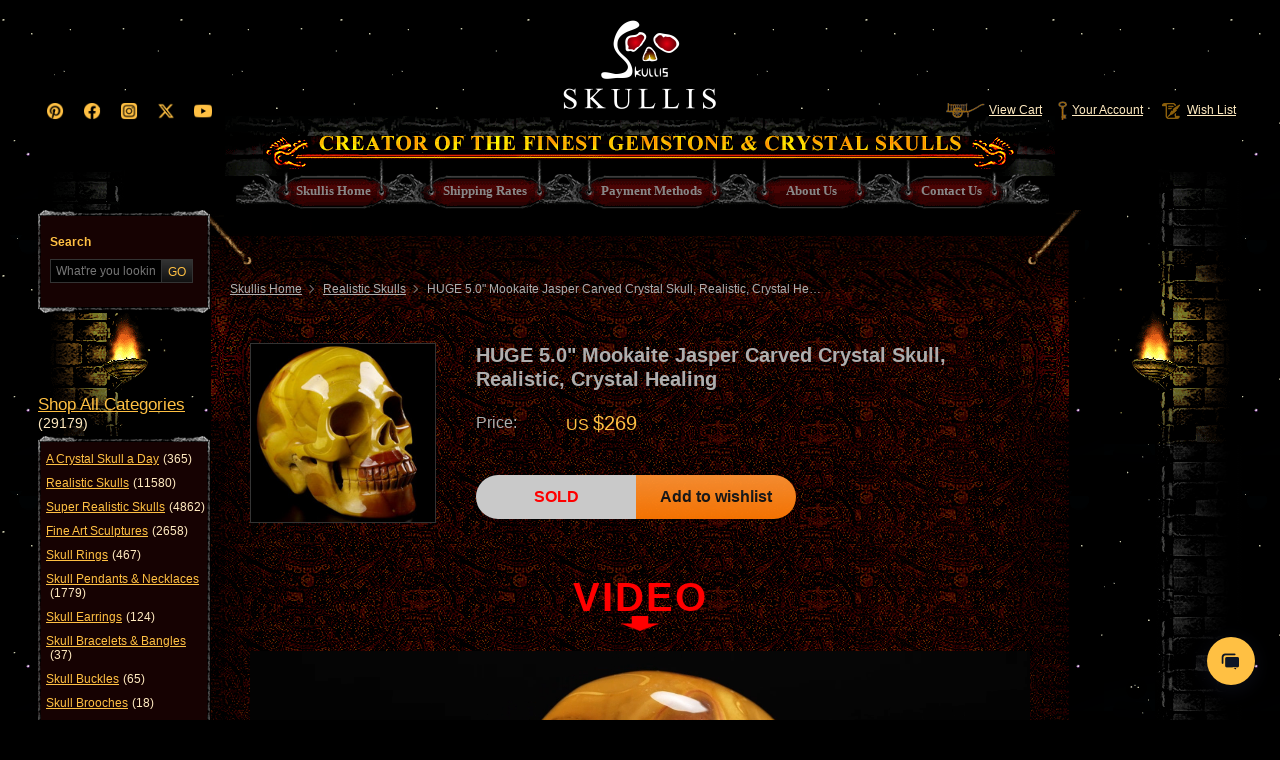

--- FILE ---
content_type: text/html
request_url: https://www.skullis.com/HUGE-5-0-Mookaite-Jasper-Carved-Crystal-Skull-Realistic-Crystal-Healing_2.html
body_size: 10374
content:
<!DOCTYPE html>
<head>
    <meta charset="utf-8"/>
    <title>HUGE 5.0&quot; Mookaite Jasper Carved Crystal Skull, Realistic, Crystal Healing - Skullis Gemstone & Crystal Skulls</title>
    <meta name="keywords" content="HUGE 5.0&quot; Mookaite Jasper Carved Crystal Skull, Realistic, Crystal Healing" />
    <meta name="description" content="HUGE 5.0&quot; Mookaite Jasper Carved Crystal Skull, Realistic, Crystal Healing" />
	<meta property="og:type" content="product" />
	<meta property="og:title" content="HUGE 5.0&quot; Mookaite Jasper Carved Crystal Skull, Realistic, Crystal Healing" />
	<meta property="og:description"	content="HUGE 5.0&quot; Mookaite Jasper Carved Crystal Skull, Realistic, Crystal Healing" />
	<meta property="og:url" content="https://www.skullis.com/HUGE-5-0-Mookaite-Jasper-Carved-Crystal-Skull-Realistic-Crystal-Healing_2.html" />
	<meta property="og:site_name" content="SKULLIS" />
	<meta property="product:price:amount" content="269" />
	<meta property="product:price:currency" content="USD" />
	<meta property="og:availability" content="instock" />
	<meta name="pinterest-rich-pin" content="false" />
    <meta http-equiv="X-UA-Compatible" content="IE=Edge,chrome=1">
<meta name="viewport" content="width=device-width">
<meta name="format-detection" content="telephone=no">
<link rel="stylesheet" type="text/css" href="/css/base.css?t=20260122"/>
<link rel="shortcut icon" href="/favicon.ico?t=2024" />
<link rel="icon" type="image/png" sizes="32x32" href="/favicon-32x32.png">
<link rel="icon" type="image/png" sizes="16x16" href="/favicon-16x16.png">
<link rel="apple-touch-icon" sizes="180x180" href="/apple-touch-icon.png">
<link rel="mask-icon" href="/safari-pinned-tab.svg" color="#ee8800">
<link rel="manifest" href="/site.webmanifest">
<meta name="msapplication-TileColor" content="#000000">
<meta name="theme-color" content="#000000">
<meta name="p:domain_verify" content="5a0d99ab3d743ce7324ab051f4134b2b"/>
<meta name="pinterest-rich-pin" content="false" />
<script type="text/javascript" src="/js/jquery.js"></script>
<script type="text/javascript" src="/js/base.js"></script>
<script>var os=function(){var ua=navigator.userAgent,isWindowsPhone=/(?:Windows Phone)/.test(ua),isSymbian=/(?:SymbianOS)/.test(ua)||isWindowsPhone,isAndroid=/(?:Android)/.test(ua),isFireFox=/(?:Firefox)/.test(ua),isChrome=/(?:Chrome|CriOS)/.test(ua),isTablet=/(?:iPad|PlayBook)/.test(ua)||(isAndroid&&!/(?:Mobile)/.test(ua))||(isFireFox&&/(?:Tablet)/.test(ua)),isPhone=/(?:iPhone)/.test(ua)&&!isTablet,isPc=!isPhone&&!isAndroid&&!isSymbian;return{isTablet:isTablet,isPhone:isPhone,isAndroid:isAndroid,isPc:isPc}}();if(os.isAndroid||os.isPhone){document.write('<link rel="stylesheet" type="text/css" href="/css/phone.css?t=20260122"/>');document.write('<script type="text/javascript" src="/js/reactive.js?t=20260122"><\/script>')}else if(os.isTablet){document.write('<link rel="stylesheet" type="text/css" href="/css/tablet.css?t=20260122"/>')}else if(os.isPc){}</script>
<script>var APP_BASE = "";</script>
<script>(function(w,d,t,r,u){var f,n,i;w[u]=w[u]||[],f=function(){var o={ti:"136029417"};o.q=w[u],w[u]=new UET(o),w[u].push("pageLoad")},n=d.createElement(t),n.src=r,n.async=1,n.onload=n.onreadystatechange=function(){var s=this.readyState;s&&s!=="loaded"&&s!=="complete"||(f(),n.onload=n.onreadystatechange=null)},i=d.getElementsByTagName(t)[0],i.parentNode.insertBefore(n,i)})(window,document,"script","//bat.bing.com/bat.js","uetq");</script><noscript><img src="//bat.bing.com/action/0?ti=5283451&Ver=2" height="0" width="0" style="display:none; visibility: hidden;" /></noscript>
<script type="text/javascript" src="//static.criteo.net/js/ld/ld.js" async="true"></script>
<!-- Global site tag (gtag.js) - Google Analytics -->
<script async src="https://www.googletagmanager.com/gtag/js?id=UA-16125997-1"></script>
<script>window.dataLayer = window.dataLayer || [];function gtag(){dataLayer.push(arguments);}gtag('js', new Date());gtag('config', 'UA-16125997-1');gtag('config', 'AW-1031123728');</script>
<!-- Google Tag Manager -->
<script>(function(w,d,s,l,i){w[l]=w[l]||[];w[l].push({'gtm.start':new Date().getTime(),event:'gtm.js'});var f=d.getElementsByTagName(s)[0],j=d.createElement(s),dl=l!='dataLayer'?'&l='+l:'';j.async=true;j.src='https://www.googletagmanager.com/gtm.js?id='+i+dl;f.parentNode.insertBefore(j,f);})(window,document,'script','dataLayer','GTM-5989PJP');</script>
<noscript><iframe src="https://www.googletagmanager.com/ns.html?id=GTM-5989PJP" height="0" width="0" style="display:none;visibility:hidden"></iframe></noscript>
<!-- Pinterest Tag -->
<script>!function(e){if(!window.pintrk){window.pintrk = function () {window.pintrk.queue.push(Array.prototype.slice.call(arguments))};var n=window.pintrk;n.queue=[],n.version="3.0";var t=document.createElement("script");t.async=!0,t.src=e;var r=document.getElementsByTagName("script")[0];r.parentNode.insertBefore(t,r)}}("https://s.pinimg.com/ct/core.js");pintrk('load', '2613015162775');pintrk('page');</script>
<noscript><img height="1" width="1" style="display:none;" alt="" src="https://ct.pinterest.com/v3/?event=init&tid=2613015162775&noscript=1" /></noscript>
<!-- Meta Pixel Code -->
<script>!function(f,b,e,v,n,t,s){if(f.fbq)return;n=f.fbq=function(){n.callMethod?n.callMethod.apply(n,arguments):n.queue.push(arguments)};if(!f._fbq)f._fbq=n;n.push=n;n.loaded=!0;n.version='2.0';n.queue=[];t=b.createElement(e);t.async=!0;t.src=v;s=b.getElementsByTagName(e)[0];s.parentNode.insertBefore(t,s)}(window,document,'script','https://connect.facebook.net/en_US/fbevents.js');fbq('init','781388621117576');fbq('track','PageView');</script>
<noscript><img height="1" width="1" style="display:none" src="https://www.facebook.com/tr?id=781388621117576&ev=PageView&noscript=1" /></noscript>

    <script>
        gtag('event', 'page_view', {'send_to': 'AW-1031123728',
            'ecomm_prodid': '4811329',
            'ecomm_pagetype': 'product',
            'ecomm_totalvalue': '269'
        });
    </script>
    <script type="text/javascript" src="/js/facebox/facebox.js"></script>
    <script type="text/javascript" src="/js/product.js"></script>
</head>
<body>


<div class="header_wrap">
    <div class="header">
        <a href="/" alt="skullis" class="logo"><b>Skullis</b></a>
        <p class="quick_link">
            <a class="cart" href="/shopCart/view"><s></s>View Cart</a>
            <a class="account" href="/user/account"><s></s>Your Account</a>
            <a class="wish" href="/favorite"><s></s>Wish List</a>
        </p>
        <p class="social_link">
			<a class="pinterest" href="https://pinterest.com/SkullisOfficial/" target="_blank"><s></s></a>
			<a class="facebook" href="https://facebook.com/skullis/" target="_blank"><s></s></a>
			<a class="instagram" href="https://instagram.com/skullis_official/" target="_blank"><s></s></a>
			<a class="twitter" href="https://twitter.com/Skullis_com/" target="_blank"><s></s></a>
			<a class="youtube" href="https://youtube.com/channel/UCG5RNpXaigv4s_lAVJsS3Ow" target="_blank"><s></s></a>
        </p>
        <h1 class="title">SKULLIS, CREATOR OF THE FINEST GEMSTONE & CRYSTAL SKULLS</h1>
        <ul class="main_nav">
            <li class="home"><a href="/"><b>Skullis Home</b></a></li>
            <li class="shipping"><a href="/shipping-rates.html"><b>Shipping Rates</b></a></li>
            <li class="payment"><a href="/payment-methods.html"><b>Payment Methods</b></a></li>
            <li class="about"><a href="/about-us.html"><b>About Us</b></a></li>
            <li class="contact"><a href="/contact-us.html"><b>Contact Us</b></a></li>
        </ul>
    </div>
</div>

<div class="main_wrap">
    <div class="main">
        <span class="fire_l"></span><span class="fire_r"></span>
        <div class="side_l">
            <div class="fire_wrap"><div class="side_box"><i class="bg_t"></i>
    <form name="search_form" id="search_form" method="get" action="/search" onsubmit="return search();">
        <div class="side_con search">
            <p>Search</p>
            <div class="inner"><input type="text" autocomplete="off" placeholder="What're you looking for?" class="txt" name="keyword" id="keyword" value=""/>
            <em id="search_clear" class="clear"><b></b></em>
            <input type="submit" value="GO" class="btn" id="search_btn"/></div>
        </div>
    </form>
    <i class="bg_b"></i></div></div>
<h2 class="side_titc shopcate_tit"><a href="/type"><i>Shop All Categories</i><b>(29179)</b></a></h2>
<div class="side_box"><i class="bg_t"></i>
    <ol class="side_con shopcate_nav">
                <li class="id_104"><a href="/A-Crystal-Skull-a-Day.html">A Crystal Skull a Day<b>(365)</b></a></li>
                <li class="id_76"><a href="/Realistic-Skulls.html">Realistic Skulls<b>(11580)</b></a></li>
                <li class="id_77"><a href="/Super-Realistic-Skulls.html">Super Realistic Skulls<b>(4862)</b></a></li>
                <li class="id_78"><a href="/Fine-Art-Sculptures.html">Fine Art Sculptures<b>(2658)</b></a></li>
                <li class="id_79"><a href="/Skull-Rings.html">Skull Rings<b>(467)</b></a></li>
                <li class="id_80"><a href="/Skull-Pendants-&-Necklaces.html">Skull Pendants & Necklaces<b>(1779)</b></a></li>
                <li class="id_81"><a href="/Skull-Earrings.html">Skull Earrings<b>(124)</b></a></li>
                <li class="id_97"><a href="/Skull-Bracelets-&-Bangles.html">Skull Bracelets & Bangles<b>(37)</b></a></li>
                <li class="id_82"><a href="/Skull-Buckles.html">Skull Buckles<b>(65)</b></a></li>
                <li class="id_99"><a href="/Skull-Brooches.html">Skull Brooches<b>(18)</b></a></li>
                <li class="id_83"><a href="/Alien-Skulls.html">Alien Skulls<b>(1338)</b></a></li>
                <li class="id_118"><a href="/Fairy-Elf-Alien.html">Fairy Elf Alien<b>(556)</b></a></li>
                <li class="id_84"><a href="/Titan-Skulls.html">Titan Skulls<b>(120)</b></a></li>
                <li class="id_85"><a href="/Singing-Skulls.html">Singing Skulls<b>(119)</b></a></li>
                <li class="id_95"><a href="/Dragon-Skulls.html">Dragon Skulls<b>(933)</b></a></li>
                <li class="id_96"><a href="/Raven-Skulls.html">Raven Skulls<b>(546)</b></a></li>
                <li class="id_101"><a href="/Druse-Skulls.html">Druse Skulls<b>(550)</b></a></li>
                <li class="id_86"><a href="/Geode-Skulls.html">Geode Skulls<b>(782)</b></a></li>
                <li class="id_117"><a href="/Premium-Brazilian-Agate.html">Premium Brazilian Agate<b>(709)</b></a></li>
                <li class="id_87"><a href="/Laughing-Skulls.html">Laughing Skulls<b>(21)</b></a></li>
                <li class="id_88"><a href="/Wand--And--Point-Skulls.html">Wand / Point Skulls<b>(128)</b></a></li>
                <li class="id_89"><a href="/Detachable-Skulls.html">Detachable Skulls<b>(116)</b></a></li>
                <li class="id_90"><a href="/Wild-Animal-Skulls.html">Wild Animal Skulls<b>(111)</b></a></li>
                <li class="id_92"><a href="/MH-Skull-Replicas.html">MH Skull Replicas<b>(116)</b></a></li>
                <li class="id_102"><a href="/Mineral-Specimen.html">Mineral Specimen<b>(259)</b></a></li>
                <li class="id_111"><a href="/Crystal-Skull-Accessories.html">Crystal Skull Accessories<b>(16)</b></a></li>
                <li class="id_106"><a href="/Functional-Crystal-Skulls.html">Functional Crystal Skulls<b>(262)</b></a></li>
                <li class="id_91"><a href="/Other-Skulls.html">Other Skulls<b>(1067)</b></a></li>
                <li class="id_93"><a href="/Others.html">Others<b>(265)</b></a></li>
                <li class="id_156"><a href="/Cloisonne.html">Cloisonne<b>(1)</b></a></li>
    </ol>
    <i class="bg_b"></i></div>
        </div>

        <script type="text/javascript">
    var price_old;
    var maxQtyOriginal = 0;
    var maxQty = 0;
    var productId = 50272;
    var usSizeFlag =false;
    var usSizeStock = -1;
    var specFlag = false;
    var specStock = -1;
    var pv_id = 0;
    $(function () {
        price_old=$("#product_price").html();
        //重量转换
        var weightStr = "1230";
        var weight = weightConvert(weightStr);
        $("#weight").html(weight);

    });
    function addCart() {
        maxQty = maxQtyOriginal;
        var buyQty = $.trim($("#buyQty").val());
        $(".pro_box").removeClass("pro_select");

        var usSizeCheckFlag = usSizeCheck();
        if (!usSizeCheckFlag){
            $(".pro_box").addClass("pro_select");
            return ;
        }else{
            $("#us_select_error").parent().hide();
        }
        if (specFlag){
            if (specStock==-1){
                $(".pro_box").addClass("pro_select");
                return;
            }
            if (maxQty>specStock){
                maxQty = specStock;
            }
        }

        if(buyQty==""||buyQty<1){
            $("#stock_error").html("Please enter a quantity").parent().show();
            $("#buyQty").focus();
            $(".pro_box").addClass("pro_select");
            return;
        }else if(isNaN(buyQty)){
            $("#stock_error").html("Please enter a correct number").parent().show();
            $("#buyQty").focus();
            $(".pro_box").addClass("pro_select");
            return;
        }
        var stock = 0;
        if($("#usSize").length>0) {
            stock = $("#usSize").find("option:selected").attr("stock");
            if (stock>0&&parseInt(buyQty)>stock) {
                $("#stock_error").html("Sorry. Only "+stock+" available.").parent().show();
                $("#buyQty").focus();
                $(".pro_box").addClass("pro_select");
                return;
            }
        }if($("#usSize").length==0&&parseInt(buyQty)>maxQty){
            $("#stock_error").html("Sorry. Only "+maxQty+" available.").parent().show();
            $("#buyQty").focus();
            $(".pro_box").addClass("pro_select");
            return;
        }

        var url = "/shopCart/add?productId="+productId+"&buyQty="+buyQty;
        var usSize = $("#usSize").val();
        if(usSize!=null){
            url+="&usSize="+usSize;
        }
        if(pv_id>0){
            url+="&pvId="+pv_id;
        }
        window.location=url;


    }

    function usSizeCheck() {
        var usSize_length = $("#usSize").length;
        if(usSize_length>0){
            var usSize = $("#usSize").val();
            if(usSize!=null&&usSize=="-1"){
                //$("#us_select_error").html("Please select a US ring size").parent().show();
                return false;
            }
        }
        return true;
    }
    function usSizeChange(){
        var stock = $("#usSize").find("option:selected").attr("stock");
        if (stock>0) {
            $("#btn_addcart").show();
            $("#btn_addcart2").show();
            $("#btn_preorder").hide();
            $("#btn_preorder2").hide();
        }
        if (stock==0) {
            $("#btn_addcart").hide();
            $("#btn_addcart2").hide();
            $("#btn_preorder").show();
            $("#btn_preorder2").show();
        }
    }



    $(function() {
      $(".btn_top").click(function() {
        $('body,html').animate({
          scrollTop: 0
        },100);
        return false
      })
    });

    function preOrder(){
        var maxQty = 100;
        var buyQty = $.trim($("#buyQty").val());
        $(".pro_box").removeClass("pro_select");

        var usSizeCheckFlag = usSizeCheck();
        if (!usSizeCheckFlag){
            $(".pro_box").addClass("pro_select");
            return ;
        }else{
            $("#us_select_error").parent().hide();
        }
        if (specFlag){
            if (specStock==-1){
                $(".pro_box").addClass("pro_select");
                return;
            }
            if (maxQty>specStock){
                maxQty = specStock;
            }
        }

        if(buyQty==""||buyQty<1){
            $("#stock_error").html("Please enter a quantity").parent().show();
            $("#buyQty").focus();
            $(".pro_box").addClass("pro_select");
        }else if(isNaN(buyQty)){
            $("#stock_error").html("Please enter a correct number").parent().show();
            $("#buyQty").focus();
            $(".pro_box").addClass("pro_select");
        }else{
            var url = "/shopCart/add?custom=1&productId="+productId+"&buyQty="+buyQty;
            var usSize = $("#usSize").val();
            if(usSize!=null){
                url+="&usSize="+usSize;
            }
            if(pv_id>0){
                url+="&pvId="+pv_id;
            }
            window.location=url;
        }
    }
</script>

<script type="text/javascript">
    window.criteo_q = window.criteo_q || [];
    window.criteo_q.push(
        { event: "setAccount", account:59901 },
        { event: "setHashedEmail", email: "" },
        { event: "setSiteType", type: "d"},
        { event: "viewItem", item: "4811329"});
</script>
<script>
    pintrk('track', 'pagevisit', {
		product_id: '4811329'
	});
    fbq('track', 'ViewContent', {
		content_ids: '4811329'
	},{
        eventID: "4811329"
    });
    $.post("/meta/viewContent", {productId:"4811329", sourceUrl:window.location.href});
</script>

<div class="content">
    <span class="light_l"></span><span class="light_r"></span>
    <div class="conbg_t">
        <div class="breadcrumb">
            <a href="/">Skullis Home</a> <i></i>
                <a href="/type?typeId=76">Realistic Skulls</a> <i></i>

            <strong>HUGE 5.0" Mookaite Jasper Carved Crystal Skull, Realistic, Crystal Healing</strong>
        </div><!-- breadcrumb] -->

        <div class="product_intro">

          <div class="product_top">
            <div class="pro_img">
              <img src="/upload/thumbnails/4811329.jpg" alt="HUGE 5.0&quot; Mookaite Jasper Carved Crystal Skull, Realistic, Crystal Healing"/>
            </div>
            <h1 class="pro_name">HUGE 5.0" Mookaite Jasper Carved Crystal Skull, Realistic, Crystal Healing</h1>
            <div class="pro_buy">
                <dl class="pro_price">
                    <dt>Price:</dt>
                    <dd>
                            US <b id="product_price">$269</b>
                    </dd>
                </dl>


                <div class="pro_box">
                    <p class="pro_add">
							<b class="pro_sold">
									SOLD
							</b>
                        <a href="/favorite/add/50272" class="btn_addwish">Add to wishlist</a>
                    </p>
                </div>
            </div>
          </div>
                    <div id="pro_video" class="pro_video">
                        <p class="hd">VIDEO</p>
                        <video class="video" playsinline="playsinline" autoplay muted loop controls preload="metadata" ><source src="https://www.skullisdata.com/ProductVideo/4811329.mp4" type="video/mp4"></video>
                        <p class="ft">Click above to see the video</p>
                    </div>
            <p class="pro_itemid"><s></s><b>Item ID:</b><span>4811329</span></p>
            <div class="pro_info">
                <p class="size"><s></s><b>Size:</b><span>5.0"x3.3"x3.9" (126x84x100 mm)</span></p>
                <p class="weight"><s></s><b>Weight:</b><span id="weight"></span></p>
                <p class="material"><s></s><b>Material:</b><span>Mookaite Jasper</span></p>
            </div>
            <div class="pro_material">
                <p class="tit">
                            <img src="/ProductImage/extendimage/4811329.jpg" alt="Mookaite Jasper" onerror="javascript:CheckImgExists();"/>
                    <em style="display:none"><i><b class="txt">Mookaite Jasper</b><b class="bgc" style="background-image:url(/upload/extendimage/4811329.jpg)">Mookaite Jasper</b></i></em>
                    <script>
                      if ($(".pro_material img").length > 0){
                        function CheckImgExists() {  
                         $(".pro_material img" ).hide();
                         $(".pro_material em" ).show();
                        }
                      } else {$(".pro_material em" ).show();}
                    </script>
                </p>
                <div class="con">
                    <table><tbody><tr>
                        <td class="origin"><s></s><b>ORIGIN</b>Australia</td>
                        <td class="hardness"><s></s><b>HARDNESS</b>7.7</td>
                        <td class="natural"><s></s><b>NATURAL</b>100% Natural</td>
                    </tr></tbody></table>
                    <strong>
                            The skull pictured is the exact one you will receive.
                    </strong>
                    <p>You are welcome to save or print one or more pictures below as a certification of the skull's Skullis identity.</p>
                </div>
            </div>
            
				<div class="pro_summary">
                  	Mookaite Jasper is an Australian jasper containing shades of pink, red and yellow. It is a nurturing stone that supports and sustains during times of stress bringing peace and a feeling of wholeness. Mookaite Jasper encourages versatility and helps you to accept change. It helps you to discover all possibilities in a situation and to choose the right one. Mookaite also grounds and stabilizes the whole body and provides a protective energy that helps to block unwanted outside influences.
				</div>
        </div><!-- product_intro] -->
        <div class="product_showcase">
            <p class="hd"><b><i></i>Click any picture below to view more convinently the higher resolution pictures.</b></p>
            <div class="photo_list"><ol>
                              <li id="p1"><p class="photo_box">
                                  <i class="bg_tl"></i><i class="bg_tr"></i>
                                  <a rel="gallery" href="/ProductImage/4811329/HUGE-5-0-Mookaite-Jasper-Carved-Crystal-Skull-Realistic-Crystal-Healing-01.jpg"><img src="/ProductImage/4811329/HUGE-5-0-Mookaite-Jasper-Carved-Crystal-Skull-Realistic-Crystal-Healing-01.jpg" alt="HUGE 5.0&quot; Mookaite Jasper Carved Crystal Skull, Realistic, Crystal Healing" title="HUGE 5.0&quot; Mookaite Jasper Carved Crystal Skull, Realistic, Crystal Healing"/></a>
                                  <i class="bg_bl"></i><i class="bg_br"></i>
                              </p></li>
                              <li id="p2"><p class="photo_box">
                                  <i class="bg_tl"></i><i class="bg_tr"></i>
                                  <a rel="gallery" href="/ProductImage/4811329/HUGE-5-0-Mookaite-Jasper-Carved-Crystal-Skull-Realistic-Crystal-Healing-02.jpg"><img src="/ProductImage/4811329/HUGE-5-0-Mookaite-Jasper-Carved-Crystal-Skull-Realistic-Crystal-Healing-02.jpg" alt="HUGE 5.0&quot; Mookaite Jasper Carved Crystal Skull, Realistic, Crystal Healing" title="HUGE 5.0&quot; Mookaite Jasper Carved Crystal Skull, Realistic, Crystal Healing"/></a>
                                  <i class="bg_bl"></i><i class="bg_br"></i>
                              </p></li>
                              <li id="p3"><p class="photo_box">
                                  <i class="bg_tl"></i><i class="bg_tr"></i>
                                  <a rel="gallery" href="/ProductImage/4811329/HUGE-5-0-Mookaite-Jasper-Carved-Crystal-Skull-Realistic-Crystal-Healing-03.jpg"><img src="/ProductImage/4811329/HUGE-5-0-Mookaite-Jasper-Carved-Crystal-Skull-Realistic-Crystal-Healing-03.jpg" alt="HUGE 5.0&quot; Mookaite Jasper Carved Crystal Skull, Realistic, Crystal Healing" title="HUGE 5.0&quot; Mookaite Jasper Carved Crystal Skull, Realistic, Crystal Healing"/></a>
                                  <i class="bg_bl"></i><i class="bg_br"></i>
                              </p></li>
                              <li id="p4"><p class="photo_box">
                                  <i class="bg_tl"></i><i class="bg_tr"></i>
                                  <a rel="gallery" href="/ProductImage/4811329/HUGE-5-0-Mookaite-Jasper-Carved-Crystal-Skull-Realistic-Crystal-Healing-04.jpg"><img src="/ProductImage/4811329/HUGE-5-0-Mookaite-Jasper-Carved-Crystal-Skull-Realistic-Crystal-Healing-04.jpg" alt="HUGE 5.0&quot; Mookaite Jasper Carved Crystal Skull, Realistic, Crystal Healing" title="HUGE 5.0&quot; Mookaite Jasper Carved Crystal Skull, Realistic, Crystal Healing"/></a>
                                  <i class="bg_bl"></i><i class="bg_br"></i>
                              </p></li>
                              <li id="p5"><p class="photo_box">
                                  <i class="bg_tl"></i><i class="bg_tr"></i>
                                  <a rel="gallery" href="/ProductImage/4811329/HUGE-5-0-Mookaite-Jasper-Carved-Crystal-Skull-Realistic-Crystal-Healing-05.jpg"><img src="/ProductImage/4811329/HUGE-5-0-Mookaite-Jasper-Carved-Crystal-Skull-Realistic-Crystal-Healing-05.jpg" alt="HUGE 5.0&quot; Mookaite Jasper Carved Crystal Skull, Realistic, Crystal Healing" title="HUGE 5.0&quot; Mookaite Jasper Carved Crystal Skull, Realistic, Crystal Healing"/></a>
                                  <i class="bg_bl"></i><i class="bg_br"></i>
                              </p></li>
                              <li id="p6"><p class="photo_box">
                                  <i class="bg_tl"></i><i class="bg_tr"></i>
                                  <a rel="gallery" href="/ProductImage/4811329/HUGE-5-0-Mookaite-Jasper-Carved-Crystal-Skull-Realistic-Crystal-Healing-06.jpg"><img src="/ProductImage/4811329/HUGE-5-0-Mookaite-Jasper-Carved-Crystal-Skull-Realistic-Crystal-Healing-06.jpg" alt="HUGE 5.0&quot; Mookaite Jasper Carved Crystal Skull, Realistic, Crystal Healing" title="HUGE 5.0&quot; Mookaite Jasper Carved Crystal Skull, Realistic, Crystal Healing"/></a>
                                  <i class="bg_bl"></i><i class="bg_br"></i>
                              </p></li>
                              <li id="p7"><p class="photo_box">
                                  <i class="bg_tl"></i><i class="bg_tr"></i>
                                  <a rel="gallery" href="/ProductImage/4811329/HUGE-5-0-Mookaite-Jasper-Carved-Crystal-Skull-Realistic-Crystal-Healing-07.jpg"><img src="/ProductImage/4811329/HUGE-5-0-Mookaite-Jasper-Carved-Crystal-Skull-Realistic-Crystal-Healing-07.jpg" alt="HUGE 5.0&quot; Mookaite Jasper Carved Crystal Skull, Realistic, Crystal Healing" title="HUGE 5.0&quot; Mookaite Jasper Carved Crystal Skull, Realistic, Crystal Healing"/></a>
                                  <i class="bg_bl"></i><i class="bg_br"></i>
                              </p></li>
            </ol></div>
            
            <div class="photo_thumbs">
                            <a class="item" href="#p1">
                                <img src="/ProductImage/4811329/HUGE-5-0-Mookaite-Jasper-Carved-Crystal-Skull-Realistic-Crystal-Healing-01.jpg" alt="HUGE 5.0&quot; Mookaite Jasper Carved Crystal Skull, Realistic, Crystal Healing"/>
                            </a>
                            <a class="item" href="#p2">
                                <img src="/ProductImage/4811329/HUGE-5-0-Mookaite-Jasper-Carved-Crystal-Skull-Realistic-Crystal-Healing-02.jpg" alt="HUGE 5.0&quot; Mookaite Jasper Carved Crystal Skull, Realistic, Crystal Healing"/>
                            </a>
                            <a class="item" href="#p3">
                                <img src="/ProductImage/4811329/HUGE-5-0-Mookaite-Jasper-Carved-Crystal-Skull-Realistic-Crystal-Healing-03.jpg" alt="HUGE 5.0&quot; Mookaite Jasper Carved Crystal Skull, Realistic, Crystal Healing"/>
                            </a>
                            <a class="item" href="#p4">
                                <img src="/ProductImage/4811329/HUGE-5-0-Mookaite-Jasper-Carved-Crystal-Skull-Realistic-Crystal-Healing-04.jpg" alt="HUGE 5.0&quot; Mookaite Jasper Carved Crystal Skull, Realistic, Crystal Healing"/>
                            </a>
                            <a class="item" href="#p5">
                                <img src="/ProductImage/4811329/HUGE-5-0-Mookaite-Jasper-Carved-Crystal-Skull-Realistic-Crystal-Healing-05.jpg" alt="HUGE 5.0&quot; Mookaite Jasper Carved Crystal Skull, Realistic, Crystal Healing"/>
                            </a>
                            <a class="item" href="#p6">
                                <img src="/ProductImage/4811329/HUGE-5-0-Mookaite-Jasper-Carved-Crystal-Skull-Realistic-Crystal-Healing-06.jpg" alt="HUGE 5.0&quot; Mookaite Jasper Carved Crystal Skull, Realistic, Crystal Healing"/>
                            </a>
                            <a class="item" href="#p7">
                                <img src="/ProductImage/4811329/HUGE-5-0-Mookaite-Jasper-Carved-Crystal-Skull-Realistic-Crystal-Healing-07.jpg" alt="HUGE 5.0&quot; Mookaite Jasper Carved Crystal Skull, Realistic, Crystal Healing"/>
                            </a>
            </div>
        </div><!-- product_showcase] -->

        <div class="pro_bottom">
            <div class="pro_guide">
              <p class="pro_share">
                <a href="/" class="btn_home"><s></s>HOME</a>
                <a href="javascript:;" class="btn_share"><s></s>SHARE</a>
                <a href="javascript:;" class="btn_top"><s></s>TOP</a>
              </p>
              <div class="sharethis-inline-share-buttons"></div>
            </div>
            <p class="pro_add">
					<b class="pro_sold">
							SOLD
					</b>
                <a href="/favorite/add/50272" class="btn_addwish">Add to wishlist</a>
            </p>
        </div><!-- pro_bottom] -->
        
          <div class="prolove_mod">
            <h3 class="title">You may also like these</h3>
            <ul class="clf">
                    <li><a href="/5-1-Mookaite-Jasper-Carved-Crystal-Skull-Super-Realistic-Crystal-Healing_4502597.html" target="_blank" title="5.1&quot; Mookaite Jasper Carved Crystal Skull,Super Realistic, Crystal Healing"><p class="pic"><i><img src="/upload/thumbnails/4502597.jpg" alt="5.1&quot; Mookaite Jasper Carved Crystal Skull,Super Realistic, Crystal Healing"></i></p><p class="name">5.1" Mookaite Jasper Carved Crystal Skull,Super Realistic, Crystal Healing</p></a><p class="price">US $599</p></li>
                    <li><a href="/7-4-Mookaite-Jasper-Hand-Carved-Cthulhu-Octopus-Crystal-Skull-Sculpture-Crystal-Healing_4814206.html" target="_blank" title="7.4&quot; Mookaite Jasper Hand Carved Cthulhu Octopus Crystal Skull Sculpture, Crystal Healing"><p class="pic"><i><img src="/upload/thumbnails/4814206.jpg" alt="7.4&quot; Mookaite Jasper Hand Carved Cthulhu Octopus Crystal Skull Sculpture, Crystal Healing"></i></p><p class="name">7.4" Mookaite Jasper Hand Carved Cthulhu Octopus Crystal Skull Sculpture, Crystal Healing</p></a><p class="price">US $899</p></li>
                    <li><a href="/5-0-Mookaite-Jasper-Carved-Crystal-Skull-Super-Realistic-Crystal-Healing_4502754.html" target="_blank" title="5.0&quot; Mookaite Jasper Carved Crystal Skull,Super Realistic, Crystal Healing"><p class="pic"><i><img src="/upload/thumbnails/4502754.jpg" alt="5.0&quot; Mookaite Jasper Carved Crystal Skull,Super Realistic, Crystal Healing"></i></p><p class="name">5.0" Mookaite Jasper Carved Crystal Skull,Super Realistic, Crystal Healing</p></a><p class="price">US $599</p></li>
                    <li><a href="/4-2-Mookaite-Jasper-Star-Being-Female-Alien-Crystal-Skull-Companion-Lepidolite-Eyes_4502299.html" target="_blank" title="4.2&quot; Mookaite Jasper Star Being Female Alien Crystal Skull Companion, Lepidolite Eyes"><p class="pic"><i><img src="/upload/thumbnails/4502299.jpg" alt="4.2&quot; Mookaite Jasper Star Being Female Alien Crystal Skull Companion, Lepidolite Eyes"></i></p><p class="name">4.2" Mookaite Jasper Star Being Female Alien Crystal Skull Companion, Lepidolite Eyes</p></a><p class="price">US $399</p></li>
                    <li><a href="/2-0-Mookaite-Jasper-Hand-Carved-Crystal-Skull-Realistic-Crystal-Healing_4815199.html" target="_blank" title="2.0&quot; Mookaite Jasper Hand Carved Crystal Skull, Realistic, Crystal Healing"><p class="pic"><i><img src="/upload/thumbnails/4815199.jpg" alt="2.0&quot; Mookaite Jasper Hand Carved Crystal Skull, Realistic, Crystal Healing"></i></p><p class="name">2.0" Mookaite Jasper Hand Carved Crystal Skull, Realistic, Crystal Healing</p></a><p class="price">US $49.95</p></li>
                    <li><a href="/Super-Realistic-Lifesized-6-9-Mookaite-Jasper-Hand-Carved-Crystal-Skull-Crystal-Healing_4507155.html" target="_blank" title="Super Realistic! Lifesized 6.9&quot; Mookaite Jasper Hand Carved Crystal Skull, Crystal Healing"><p class="pic"><i><img src="/upload/thumbnails/4507155.jpg" alt="Super Realistic! Lifesized 6.9&quot; Mookaite Jasper Hand Carved Crystal Skull, Crystal Healing"></i></p><p class="name">Super Realistic! Lifesized 6.9" Mookaite Jasper Hand Carved Crystal Skull, Crystal Healing</p></a><p class="price">US $1,299</p></li>
                    <li><a href="/2-0-Mookaite-Jasper-Hand-Carved-Fairy-Elf-Alien-Crystal-Skull-Companion-Sculpture-Crystal-Healing_4815187.html" target="_blank" title="2.0&quot; Mookaite Jasper Hand Carved Fairy Elf Alien Crystal Skull Companion Sculpture, Crystal Healing"><p class="pic"><i><img src="/upload/thumbnails/4815187.jpg" alt="2.0&quot; Mookaite Jasper Hand Carved Fairy Elf Alien Crystal Skull Companion Sculpture, Crystal Healing"></i></p><p class="name">2.0" Mookaite Jasper Hand Carved Fairy Elf Alien Crystal Skull Companion Sculpture, Crystal Healing</p></a><p class="price">US $69.95</p></li>
                    <li><a href="/Super-Realistic-Lifesized-6-9-Mookaite-Jasper-Hand-Carved-Crystal-Skull-Crystal-Healing_4506766.html" target="_blank" title="Super Realistic! Lifesized 6.9&quot; Mookaite Jasper Hand Carved Crystal Skull, Crystal Healing"><p class="pic"><i><img src="/upload/thumbnails/4506766.jpg" alt="Super Realistic! Lifesized 6.9&quot; Mookaite Jasper Hand Carved Crystal Skull, Crystal Healing"></i></p><p class="name">Super Realistic! Lifesized 6.9" Mookaite Jasper Hand Carved Crystal Skull, Crystal Healing</p></a><p class="price">US $899</p></li>
                    <li><a href="/Giant-10-4-Colorful-Mookaite-Jasper-Carved-Crystal-Skull-With-Snail-Sculpture-Crystal-Healing_4500531.html" target="_blank" title="Giant 10.4&quot; Mookaite Jasper Carved Crystal Skull With Snail Sculpture, Crystal Healing"><p class="pic"><i><img src="/upload/thumbnails/4500531.jpg" alt="Giant 10.4&quot; Mookaite Jasper Carved Crystal Skull With Snail Sculpture, Crystal Healing"></i></p><p class="name">Giant 10.4" Mookaite Jasper Carved Crystal Skull With Snail Sculpture, Crystal Healing</p></a><p class="price">US $999</p></li>
                    <li><a href="/Huge-5-0-Mookaite-Jasper-Carved-Crystal-Skull-Super-Realistic-Crystal-Healing_4811261.html" target="_blank" title="Huge 5.0&quot; Mookaite Jasper Carved Crystal Skull,Super Realistic, Crystal Healing"><p class="pic"><i><img src="/upload/thumbnails/4811261.jpg" alt="Huge 5.0&quot; Mookaite Jasper Carved Crystal Skull,Super Realistic, Crystal Healing"></i></p><p class="name">Huge 5.0" Mookaite Jasper Carved Crystal Skull,Super Realistic, Crystal Healing</p></a><p class="price">US $499</p></li>
                    <li><a href="/2-0-Mookaite-Jasper-Hand-Carved-Crystal-Skull-Realistic-Crystal-Healing_4815210.html" target="_blank" title="2.0&quot; Mookaite Jasper Hand Carved Crystal Skull, Realistic, Crystal Healing"><p class="pic"><i><img src="/upload/thumbnails/4815210.jpg" alt="2.0&quot; Mookaite Jasper Hand Carved Crystal Skull, Realistic, Crystal Healing"></i></p><p class="name">2.0" Mookaite Jasper Hand Carved Crystal Skull, Realistic, Crystal Healing</p></a><p class="price">US $69.95</p></li>
                    <li><a href="/2-0-Mookaite-Jasper-Hand-Carved-Crystal-Skull-Realistic-Crystal-Healing_4815206.html" target="_blank" title="2.0&quot; Mookaite Jasper Hand Carved Crystal Skull, Realistic, Crystal Healing"><p class="pic"><i><img src="/upload/thumbnails/4815206.jpg" alt="2.0&quot; Mookaite Jasper Hand Carved Crystal Skull, Realistic, Crystal Healing"></i></p><p class="name">2.0" Mookaite Jasper Hand Carved Crystal Skull, Realistic, Crystal Healing</p></a><p class="price">US $79.95</p></li>
            </ul>
          </div>
    </div>
    <div class="conbg_b"></div>

</div><!-- content] -->
<script>
    $('.photo_thumbs .item:first').addClass('curr');
    var $thumbs = $('.photo_thumbs .item'),
      $bigpic = $('.photo_list li'),
      $window = $(window),
      navLength = $thumbs.length - 1;
    $window.on('scroll', function() {
      var scrollTop = $window.scrollTop(),
        len = navLength;
      for (; len > -1; len--) {
          var that = $bigpic.eq(len);
        if (scrollTop >= that.offset().top - 100) {
          $thumbs.removeClass('curr').eq(len).addClass('curr');
          return false;
        }
      }
    });
    $thumbs.on('click', function(e) {
      e.preventDefault();
      $('html, body').animate({
        'scrollTop': $($(this).attr('href')).offset().top
      }, 200);
    });
    var $float = $('.photo_thumbs'),
        $position = $('.photo_list'),
        $number = $float.find(".item").length;
    $(window).scroll(function() {
      var wh = $(document).height(),
          ws = $(document).scrollTop(),
          dh = $position.height(),
          dt = $position.offset().top,
          nh = $number * 44;
      if(ws > dt + 100){
        $float.addClass('fixed');
      }else{
        $float.removeClass('fixed');
      }if(wh - dh - dt > wh - ws - nh){
        $float.addClass('btm');
      }else{
        $float.removeClass('btm');
      }
    });
</script>



    </div>
</div>
<div class="footer_wrap">
    <div class="footer">
        <span class="fire_bl"></span><span class="fire_br"></span>
        <div class="copyright">
            <p class="other_link">
                <a href="/about-us.html">About Skullis</a> |
                <a href="/shipping-rates.html">Shipping Rates</a> |
                <a href="/payment-methods.html">Payment Methods</a> |
                <a href="/contact-us.html">Contact Us</a> |
                <a href="/privacy-policy.html">Privacy Policy</a> |
                <a href="/return-policy.html">Return Policy</a> |
                <a href="/site-map.html">Site Map</a></p>
                <script type="text/javascript">
                    var d = new Date();
                    year = +d.getFullYear();
                    document.write("Copyright © 2009-"+year+" Skullis.com. All rights reserved.");
                </script>
            <p class="social_link">
				<a class="pinterest" href="https://pinterest.com/SkullisOfficial/" target="_blank"><s></s></a>
                <a class="facebook" href="https://facebook.com/skullis/" target="_blank"><s></s></a>
                <a class="instagram" href="https://instagram.com/skullis_official/" target="_blank"><s></s></a>
                <a class="twitter" href="https://twitter.com/Skullis_com/" target="_blank"><s></s></a>
                <a class="youtube" href="https://youtube.com/channel/UCG5RNpXaigv4s_lAVJsS3Ow" target="_blank"><s></s></a><br/><br/>
                <a class="rikoo" href="http://www.rikoo.com/" title="rikoo.com" target="_blank"><s></s></a>
				<a class="sjewelry" href="http://www.skullisjewelry.com/" title="skullisjewelry.com" target="_blank"><s></s></a>
				<a class="pietersite" href="http://www.bestpietersite.com/" title="bestpietersite.com" target="_blank"><s></s></a>
            </p>
        </div>
    </div>
</div><!-- footer_wrap] -->
<a class="returntop" href="javascript:" title="Scroll to top"><i></i>TOP</a>
<link rel="stylesheet" href="/css/swiper-bundle.min.css"/>
<script src="https://cdn.jsdelivr.net/npm/swiper@11/swiper-bundle.min.js"></script>
<script type="text/javascript" src="//platform-api.sharethis.com/js/sharethis.js#property=5b9cc0aaf38a8a00111bae20&product=inline-share-buttons"></script>
<script src="https://plugin-code.salesmartly.com/js/project_582775_601362_1766669382.js"></script>
<script>
  var swiper = new Swiper('.product_img', {
      pagination: '.swiper-pagination',
      paginationClickable: true,
      //loop: true,
      /*autoplay: {
        delay: 2500,
        disableOnInteraction: false,
      },*/
      pagination: {
        el: '.swiper-pagination',
        clickable: true,
      },
      zoom: true,
      on:{
        init:function(){
          var total=this.slides.length;
          $('.swiper-pagenum .total').text(total);
          this.emit('transitionEnd');
           },
        transitionEnd:function(){
          var tindex=this.realIndex;
          var index=this.realIndex+1;
          $(".swiper-pagenum .active").text(index);
        }
      }
  });
  $(".swiper-wrapper").click(function() {
    fullScreen();
    $("html").addClass("swiper-active");
    $(this).parent().find(".swiper-close").addClass("show");
    $(this).find(".swiper-slide p").addClass("swiper-zoom-container");
  });
  $(".swiper-close").click(function() {
    exitFullScreen();
    $("html").removeClass("swiper-active");
    $(this).removeClass("show");
    $(this).parent().find(".swiper-slide p").removeClass("swiper-zoom-container");
  });
</script>
<script src="/js/jquery.fullscreenslides.js"></script>
<script>
  $(function() {
    $('.photo_list img').fullscreenslides();
    var $container = $('#fullscreenSlide');
    $container.bind("init",
    function() {
      $container.append('<a class="ui fs-close"><i></i></a>').append('<p class="ui fs-loader">Loading...</p>').append('<a class="ui fs-prev"><i></i></a>').append('<a class="ui fs-next"><i></i></a>').append('<p class="ui fs-caption"><span></span></p>');
      $('.fs-prev').click(function() {
        $container.trigger("prevSlide")
      });
      $('.fs-next').click(function() {
        $container.trigger("nextSlide")
      });
      $('.fs-close').click(function() {
        $container.trigger("close")
      })
    }).bind("startLoading",
    function() {
      $('.fs-loader').show()
    }).bind("stopLoading",
    function() {
      $('.fs-loader').hide()
    }).bind("startOfSlide",
    function(event, slide) {
      $('.fs-caption span').text(slide.title);
      $('.fs-caption').show()
    }).bind("endOfSlide",
    function(event, slide) {
      $('.fs-caption').hide()
    })
  });
</script>
</body>
</html>

--- FILE ---
content_type: application/javascript;charset=UTF-8
request_url: https://www.skullis.com/js/base.js
body_size: 2231
content:
/**
 * 验证email是否合法
 * @param {Object} str
 * @return {TypeName}
 */
function isEmail(str){
    //var reg = /^([a-zA-Z0-9]+[_|\_|\.|\-]?)*[a-zA-Z0-9]+@([a-zA-Z0-9]+[_|\_|\.]?)*[a-zA-Z0-9]+\.[a-zA-Z]{2,3}$/;
    //return reg.test(str);
    return true;
}
String.prototype.isEmail = function () {
    //var reg = /^([a-zA-Z0-9_-\.]+)@([a-zA-Z0-9_-]+[_|\_|\.]?)*[a-zA-Z0-9]+\.[a-zA-Z]{2,3}$/;
    var reg = /^[\w-]+(\.[\w-]+)*@[\w-]+(\.[\w-]+)+$/;
    return reg.test(this);
};
function search() {
    var keyword = $("#keyword").val();
    search_clear();
    if (keyword==""){
        alert("Your search should not be empty !");
        return false;
    }else{
        $("#search_form").submit();
    }
}
function search_clear() {
    var keyword = $("#keyword").val();
    if (keyword==""){
        $("#search_clear").hide();
        return false;
    }else{
        $("#search_clear").show();
    }
}
$(document).ready(function(){
    search_clear();
})
$(function() {
  $("#keyword").bind("input propertychange",function(){
    search_clear();
  })
  $("#search_clear").click(function(){
    $("#keyword").val("");
    $(this).hide();
  });
  // returntop
  $(window).scroll(function() {
    $(window).scrollTop() > 500 ? $(".returntop").fadeIn() : $(".returntop").fadeOut()
  });
  $(".returntop").click(function() {
    return $("body,html").animate({
      scrollTop: 0
    },100),!1
  })
});
// header_scroll
$(window).scroll(function() {
  if($(window).scrollTop() > 40){
    $("html").addClass('header_scroll');
  }else{
    $("html").removeClass('header_scroll');
  }
});
(function($){
	$.fn.hoverForIE6=function(option){
		var s=$.extend({current:"hover",delay:10},option||{});
		$.each(this,function(){
			var timer1=null,timer2=null,flag=false;
			$(this).bind("mouseover",function(){
				if (flag){
					clearTimeout(timer2);
				}else{
					var _this=$(this);timer1=setTimeout(function(){
						_this.addClass(s.current);
						flag=true;
					},s.delay);
				}
			}).bind("mouseout",function(){
				if (flag){
					var _this=$(this);timer2=setTimeout(function(){
						_this.removeClass(s.current);
						flag=false;
					},s.delay);
				}else{
					clearTimeout(timer1);
				}
			})
		})
	}
})(jQuery);
